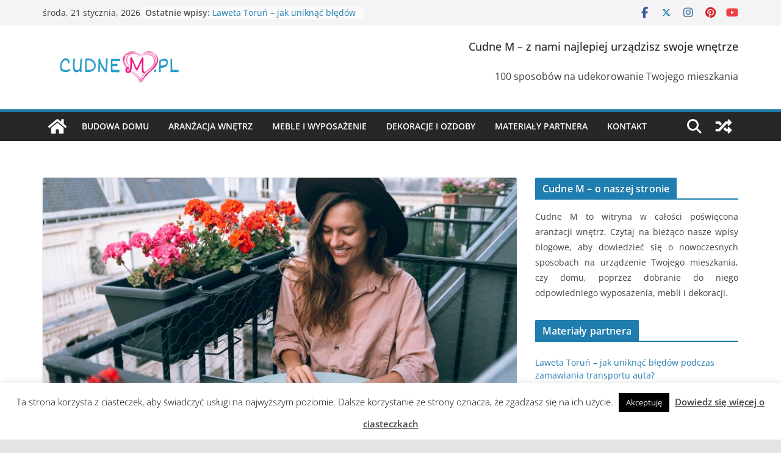

--- FILE ---
content_type: text/html; charset=UTF-8
request_url: https://cudne-m.pl/jakie-kwiaty-na-balkon-wybrac-podpowiadamy/
body_size: 20730
content:
		<!doctype html>
		<html lang="pl-PL">
		
<head>

			<meta charset="UTF-8"/>
		<meta name="viewport" content="width=device-width, initial-scale=1">
		<link rel="profile" href="https://gmpg.org/xfn/11"/>
		
	<meta name='robots' content='index, follow, max-image-preview:large, max-snippet:-1, max-video-preview:-1' />
	<style>img:is([sizes="auto" i], [sizes^="auto," i]) { contain-intrinsic-size: 3000px 1500px }</style>
	
	<!-- This site is optimized with the Yoast SEO plugin v24.0 - https://yoast.com/wordpress/plugins/seo/ -->
	<title>Jakie kwiaty na balkon wybrać? Podpowiadamy! - Cudne M - blog o urządzaniu wnętrz</title>
	<link rel="canonical" href="https://cudne-m.pl/jakie-kwiaty-na-balkon-wybrac-podpowiadamy/" />
	<meta property="og:locale" content="pl_PL" />
	<meta property="og:type" content="article" />
	<meta property="og:title" content="Jakie kwiaty na balkon wybrać? Podpowiadamy! - Cudne M - blog o urządzaniu wnętrz" />
	<meta property="og:description" content="Zbliża się lato, więc coraz więcej czasu będziemy spędzać na balkonie. Wieczorna obserwacja krajobrazu jest jeszcze przyjemniejsza, gdy odbywa się" />
	<meta property="og:url" content="https://cudne-m.pl/jakie-kwiaty-na-balkon-wybrac-podpowiadamy/" />
	<meta property="og:site_name" content="Cudne M - blog o urządzaniu wnętrz" />
	<meta property="article:published_time" content="2020-06-03T08:31:25+00:00" />
	<meta property="article:modified_time" content="2020-06-03T08:32:42+00:00" />
	<meta property="og:image" content="https://cudne-m.pl/wp-content/uploads/2020/06/woman-wearing-beige-dress-shirt-using-laptop-computer-3277932-scaled.jpg" />
	<meta property="og:image:width" content="2560" />
	<meta property="og:image:height" content="1707" />
	<meta property="og:image:type" content="image/jpeg" />
	<meta name="author" content="admin" />
	<meta name="twitter:card" content="summary_large_image" />
	<meta name="twitter:label1" content="Napisane przez" />
	<meta name="twitter:data1" content="admin" />
	<meta name="twitter:label2" content="Szacowany czas czytania" />
	<meta name="twitter:data2" content="2 minuty" />
	<script type="application/ld+json" class="yoast-schema-graph">{"@context":"https://schema.org","@graph":[{"@type":"Article","@id":"https://cudne-m.pl/jakie-kwiaty-na-balkon-wybrac-podpowiadamy/#article","isPartOf":{"@id":"https://cudne-m.pl/jakie-kwiaty-na-balkon-wybrac-podpowiadamy/"},"author":{"name":"admin","@id":"https://cudne-m.pl/#/schema/person/c7f91f8f47c95a9a936e8787f139f263"},"headline":"Jakie kwiaty na balkon wybrać? Podpowiadamy!","datePublished":"2020-06-03T08:31:25+00:00","dateModified":"2020-06-03T08:32:42+00:00","mainEntityOfPage":{"@id":"https://cudne-m.pl/jakie-kwiaty-na-balkon-wybrac-podpowiadamy/"},"wordCount":462,"commentCount":0,"publisher":{"@id":"https://cudne-m.pl/#organization"},"image":{"@id":"https://cudne-m.pl/jakie-kwiaty-na-balkon-wybrac-podpowiadamy/#primaryimage"},"thumbnailUrl":"https://cudne-m.pl/wp-content/uploads/2020/06/woman-wearing-beige-dress-shirt-using-laptop-computer-3277932-scaled.jpg","articleSection":["Dekoracje i ozdoby"],"inLanguage":"pl-PL","potentialAction":[{"@type":"CommentAction","name":"Comment","target":["https://cudne-m.pl/jakie-kwiaty-na-balkon-wybrac-podpowiadamy/#respond"]}]},{"@type":"WebPage","@id":"https://cudne-m.pl/jakie-kwiaty-na-balkon-wybrac-podpowiadamy/","url":"https://cudne-m.pl/jakie-kwiaty-na-balkon-wybrac-podpowiadamy/","name":"Jakie kwiaty na balkon wybrać? Podpowiadamy! - Cudne M - blog o urządzaniu wnętrz","isPartOf":{"@id":"https://cudne-m.pl/#website"},"primaryImageOfPage":{"@id":"https://cudne-m.pl/jakie-kwiaty-na-balkon-wybrac-podpowiadamy/#primaryimage"},"image":{"@id":"https://cudne-m.pl/jakie-kwiaty-na-balkon-wybrac-podpowiadamy/#primaryimage"},"thumbnailUrl":"https://cudne-m.pl/wp-content/uploads/2020/06/woman-wearing-beige-dress-shirt-using-laptop-computer-3277932-scaled.jpg","datePublished":"2020-06-03T08:31:25+00:00","dateModified":"2020-06-03T08:32:42+00:00","breadcrumb":{"@id":"https://cudne-m.pl/jakie-kwiaty-na-balkon-wybrac-podpowiadamy/#breadcrumb"},"inLanguage":"pl-PL","potentialAction":[{"@type":"ReadAction","target":["https://cudne-m.pl/jakie-kwiaty-na-balkon-wybrac-podpowiadamy/"]}]},{"@type":"ImageObject","inLanguage":"pl-PL","@id":"https://cudne-m.pl/jakie-kwiaty-na-balkon-wybrac-podpowiadamy/#primaryimage","url":"https://cudne-m.pl/wp-content/uploads/2020/06/woman-wearing-beige-dress-shirt-using-laptop-computer-3277932-scaled.jpg","contentUrl":"https://cudne-m.pl/wp-content/uploads/2020/06/woman-wearing-beige-dress-shirt-using-laptop-computer-3277932-scaled.jpg","width":2560,"height":1707},{"@type":"BreadcrumbList","@id":"https://cudne-m.pl/jakie-kwiaty-na-balkon-wybrac-podpowiadamy/#breadcrumb","itemListElement":[{"@type":"ListItem","position":1,"name":"Strona główna","item":"https://cudne-m.pl/"},{"@type":"ListItem","position":2,"name":"Jakie kwiaty na balkon wybrać? Podpowiadamy!"}]},{"@type":"WebSite","@id":"https://cudne-m.pl/#website","url":"https://cudne-m.pl/","name":"Cudne M - blog o urządzaniu wnętrz","description":"aranżacja wnętrz, style wnętrzarskie, dekoracje","publisher":{"@id":"https://cudne-m.pl/#organization"},"potentialAction":[{"@type":"SearchAction","target":{"@type":"EntryPoint","urlTemplate":"https://cudne-m.pl/?s={search_term_string}"},"query-input":{"@type":"PropertyValueSpecification","valueRequired":true,"valueName":"search_term_string"}}],"inLanguage":"pl-PL"},{"@type":"Organization","@id":"https://cudne-m.pl/#organization","name":"Cudne M - blog o urządzaniu wnętrz","url":"https://cudne-m.pl/","logo":{"@type":"ImageObject","inLanguage":"pl-PL","@id":"https://cudne-m.pl/#/schema/logo/image/","url":"https://cudne-m.pl/wp-content/uploads/2020/04/cudne-m3.png","contentUrl":"https://cudne-m.pl/wp-content/uploads/2020/04/cudne-m3.png","width":250,"height":90,"caption":"Cudne M - blog o urządzaniu wnętrz"},"image":{"@id":"https://cudne-m.pl/#/schema/logo/image/"}},{"@type":"Person","@id":"https://cudne-m.pl/#/schema/person/c7f91f8f47c95a9a936e8787f139f263","name":"admin","image":{"@type":"ImageObject","inLanguage":"pl-PL","@id":"https://cudne-m.pl/#/schema/person/image/","url":"https://secure.gravatar.com/avatar/0cd175aa374775ef98d4e4b77b6f1eb1?s=96&d=mm&r=g","contentUrl":"https://secure.gravatar.com/avatar/0cd175aa374775ef98d4e4b77b6f1eb1?s=96&d=mm&r=g","caption":"admin"},"url":"https://cudne-m.pl/author/admin/"}]}</script>
	<!-- / Yoast SEO plugin. -->


<link rel="alternate" type="application/rss+xml" title="Cudne M - blog o urządzaniu wnętrz &raquo; Kanał z wpisami" href="https://cudne-m.pl/feed/" />
<link rel="alternate" type="application/rss+xml" title="Cudne M - blog o urządzaniu wnętrz &raquo; Kanał z komentarzami" href="https://cudne-m.pl/comments/feed/" />
<link rel="alternate" type="application/rss+xml" title="Cudne M - blog o urządzaniu wnętrz &raquo; Jakie kwiaty na balkon wybrać? Podpowiadamy! Kanał z komentarzami" href="https://cudne-m.pl/jakie-kwiaty-na-balkon-wybrac-podpowiadamy/feed/" />
<script type="text/javascript">
/* <![CDATA[ */
window._wpemojiSettings = {"baseUrl":"https:\/\/s.w.org\/images\/core\/emoji\/15.0.3\/72x72\/","ext":".png","svgUrl":"https:\/\/s.w.org\/images\/core\/emoji\/15.0.3\/svg\/","svgExt":".svg","source":{"concatemoji":"https:\/\/cudne-m.pl\/wp-includes\/js\/wp-emoji-release.min.js?ver=6.7.1"}};
/*! This file is auto-generated */
!function(i,n){var o,s,e;function c(e){try{var t={supportTests:e,timestamp:(new Date).valueOf()};sessionStorage.setItem(o,JSON.stringify(t))}catch(e){}}function p(e,t,n){e.clearRect(0,0,e.canvas.width,e.canvas.height),e.fillText(t,0,0);var t=new Uint32Array(e.getImageData(0,0,e.canvas.width,e.canvas.height).data),r=(e.clearRect(0,0,e.canvas.width,e.canvas.height),e.fillText(n,0,0),new Uint32Array(e.getImageData(0,0,e.canvas.width,e.canvas.height).data));return t.every(function(e,t){return e===r[t]})}function u(e,t,n){switch(t){case"flag":return n(e,"\ud83c\udff3\ufe0f\u200d\u26a7\ufe0f","\ud83c\udff3\ufe0f\u200b\u26a7\ufe0f")?!1:!n(e,"\ud83c\uddfa\ud83c\uddf3","\ud83c\uddfa\u200b\ud83c\uddf3")&&!n(e,"\ud83c\udff4\udb40\udc67\udb40\udc62\udb40\udc65\udb40\udc6e\udb40\udc67\udb40\udc7f","\ud83c\udff4\u200b\udb40\udc67\u200b\udb40\udc62\u200b\udb40\udc65\u200b\udb40\udc6e\u200b\udb40\udc67\u200b\udb40\udc7f");case"emoji":return!n(e,"\ud83d\udc26\u200d\u2b1b","\ud83d\udc26\u200b\u2b1b")}return!1}function f(e,t,n){var r="undefined"!=typeof WorkerGlobalScope&&self instanceof WorkerGlobalScope?new OffscreenCanvas(300,150):i.createElement("canvas"),a=r.getContext("2d",{willReadFrequently:!0}),o=(a.textBaseline="top",a.font="600 32px Arial",{});return e.forEach(function(e){o[e]=t(a,e,n)}),o}function t(e){var t=i.createElement("script");t.src=e,t.defer=!0,i.head.appendChild(t)}"undefined"!=typeof Promise&&(o="wpEmojiSettingsSupports",s=["flag","emoji"],n.supports={everything:!0,everythingExceptFlag:!0},e=new Promise(function(e){i.addEventListener("DOMContentLoaded",e,{once:!0})}),new Promise(function(t){var n=function(){try{var e=JSON.parse(sessionStorage.getItem(o));if("object"==typeof e&&"number"==typeof e.timestamp&&(new Date).valueOf()<e.timestamp+604800&&"object"==typeof e.supportTests)return e.supportTests}catch(e){}return null}();if(!n){if("undefined"!=typeof Worker&&"undefined"!=typeof OffscreenCanvas&&"undefined"!=typeof URL&&URL.createObjectURL&&"undefined"!=typeof Blob)try{var e="postMessage("+f.toString()+"("+[JSON.stringify(s),u.toString(),p.toString()].join(",")+"));",r=new Blob([e],{type:"text/javascript"}),a=new Worker(URL.createObjectURL(r),{name:"wpTestEmojiSupports"});return void(a.onmessage=function(e){c(n=e.data),a.terminate(),t(n)})}catch(e){}c(n=f(s,u,p))}t(n)}).then(function(e){for(var t in e)n.supports[t]=e[t],n.supports.everything=n.supports.everything&&n.supports[t],"flag"!==t&&(n.supports.everythingExceptFlag=n.supports.everythingExceptFlag&&n.supports[t]);n.supports.everythingExceptFlag=n.supports.everythingExceptFlag&&!n.supports.flag,n.DOMReady=!1,n.readyCallback=function(){n.DOMReady=!0}}).then(function(){return e}).then(function(){var e;n.supports.everything||(n.readyCallback(),(e=n.source||{}).concatemoji?t(e.concatemoji):e.wpemoji&&e.twemoji&&(t(e.twemoji),t(e.wpemoji)))}))}((window,document),window._wpemojiSettings);
/* ]]> */
</script>
<style id='wp-emoji-styles-inline-css' type='text/css'>

	img.wp-smiley, img.emoji {
		display: inline !important;
		border: none !important;
		box-shadow: none !important;
		height: 1em !important;
		width: 1em !important;
		margin: 0 0.07em !important;
		vertical-align: -0.1em !important;
		background: none !important;
		padding: 0 !important;
	}
</style>
<link rel='stylesheet' id='wp-block-library-css' href='https://cudne-m.pl/wp-includes/css/dist/block-library/style.min.css?ver=6.7.1' type='text/css' media='all' />
<style id='wp-block-library-theme-inline-css' type='text/css'>
.wp-block-audio :where(figcaption){color:#555;font-size:13px;text-align:center}.is-dark-theme .wp-block-audio :where(figcaption){color:#ffffffa6}.wp-block-audio{margin:0 0 1em}.wp-block-code{border:1px solid #ccc;border-radius:4px;font-family:Menlo,Consolas,monaco,monospace;padding:.8em 1em}.wp-block-embed :where(figcaption){color:#555;font-size:13px;text-align:center}.is-dark-theme .wp-block-embed :where(figcaption){color:#ffffffa6}.wp-block-embed{margin:0 0 1em}.blocks-gallery-caption{color:#555;font-size:13px;text-align:center}.is-dark-theme .blocks-gallery-caption{color:#ffffffa6}:root :where(.wp-block-image figcaption){color:#555;font-size:13px;text-align:center}.is-dark-theme :root :where(.wp-block-image figcaption){color:#ffffffa6}.wp-block-image{margin:0 0 1em}.wp-block-pullquote{border-bottom:4px solid;border-top:4px solid;color:currentColor;margin-bottom:1.75em}.wp-block-pullquote cite,.wp-block-pullquote footer,.wp-block-pullquote__citation{color:currentColor;font-size:.8125em;font-style:normal;text-transform:uppercase}.wp-block-quote{border-left:.25em solid;margin:0 0 1.75em;padding-left:1em}.wp-block-quote cite,.wp-block-quote footer{color:currentColor;font-size:.8125em;font-style:normal;position:relative}.wp-block-quote:where(.has-text-align-right){border-left:none;border-right:.25em solid;padding-left:0;padding-right:1em}.wp-block-quote:where(.has-text-align-center){border:none;padding-left:0}.wp-block-quote.is-large,.wp-block-quote.is-style-large,.wp-block-quote:where(.is-style-plain){border:none}.wp-block-search .wp-block-search__label{font-weight:700}.wp-block-search__button{border:1px solid #ccc;padding:.375em .625em}:where(.wp-block-group.has-background){padding:1.25em 2.375em}.wp-block-separator.has-css-opacity{opacity:.4}.wp-block-separator{border:none;border-bottom:2px solid;margin-left:auto;margin-right:auto}.wp-block-separator.has-alpha-channel-opacity{opacity:1}.wp-block-separator:not(.is-style-wide):not(.is-style-dots){width:100px}.wp-block-separator.has-background:not(.is-style-dots){border-bottom:none;height:1px}.wp-block-separator.has-background:not(.is-style-wide):not(.is-style-dots){height:2px}.wp-block-table{margin:0 0 1em}.wp-block-table td,.wp-block-table th{word-break:normal}.wp-block-table :where(figcaption){color:#555;font-size:13px;text-align:center}.is-dark-theme .wp-block-table :where(figcaption){color:#ffffffa6}.wp-block-video :where(figcaption){color:#555;font-size:13px;text-align:center}.is-dark-theme .wp-block-video :where(figcaption){color:#ffffffa6}.wp-block-video{margin:0 0 1em}:root :where(.wp-block-template-part.has-background){margin-bottom:0;margin-top:0;padding:1.25em 2.375em}
</style>
<style id='global-styles-inline-css' type='text/css'>
:root{--wp--preset--aspect-ratio--square: 1;--wp--preset--aspect-ratio--4-3: 4/3;--wp--preset--aspect-ratio--3-4: 3/4;--wp--preset--aspect-ratio--3-2: 3/2;--wp--preset--aspect-ratio--2-3: 2/3;--wp--preset--aspect-ratio--16-9: 16/9;--wp--preset--aspect-ratio--9-16: 9/16;--wp--preset--color--black: #000000;--wp--preset--color--cyan-bluish-gray: #abb8c3;--wp--preset--color--white: #ffffff;--wp--preset--color--pale-pink: #f78da7;--wp--preset--color--vivid-red: #cf2e2e;--wp--preset--color--luminous-vivid-orange: #ff6900;--wp--preset--color--luminous-vivid-amber: #fcb900;--wp--preset--color--light-green-cyan: #7bdcb5;--wp--preset--color--vivid-green-cyan: #00d084;--wp--preset--color--pale-cyan-blue: #8ed1fc;--wp--preset--color--vivid-cyan-blue: #0693e3;--wp--preset--color--vivid-purple: #9b51e0;--wp--preset--gradient--vivid-cyan-blue-to-vivid-purple: linear-gradient(135deg,rgba(6,147,227,1) 0%,rgb(155,81,224) 100%);--wp--preset--gradient--light-green-cyan-to-vivid-green-cyan: linear-gradient(135deg,rgb(122,220,180) 0%,rgb(0,208,130) 100%);--wp--preset--gradient--luminous-vivid-amber-to-luminous-vivid-orange: linear-gradient(135deg,rgba(252,185,0,1) 0%,rgba(255,105,0,1) 100%);--wp--preset--gradient--luminous-vivid-orange-to-vivid-red: linear-gradient(135deg,rgba(255,105,0,1) 0%,rgb(207,46,46) 100%);--wp--preset--gradient--very-light-gray-to-cyan-bluish-gray: linear-gradient(135deg,rgb(238,238,238) 0%,rgb(169,184,195) 100%);--wp--preset--gradient--cool-to-warm-spectrum: linear-gradient(135deg,rgb(74,234,220) 0%,rgb(151,120,209) 20%,rgb(207,42,186) 40%,rgb(238,44,130) 60%,rgb(251,105,98) 80%,rgb(254,248,76) 100%);--wp--preset--gradient--blush-light-purple: linear-gradient(135deg,rgb(255,206,236) 0%,rgb(152,150,240) 100%);--wp--preset--gradient--blush-bordeaux: linear-gradient(135deg,rgb(254,205,165) 0%,rgb(254,45,45) 50%,rgb(107,0,62) 100%);--wp--preset--gradient--luminous-dusk: linear-gradient(135deg,rgb(255,203,112) 0%,rgb(199,81,192) 50%,rgb(65,88,208) 100%);--wp--preset--gradient--pale-ocean: linear-gradient(135deg,rgb(255,245,203) 0%,rgb(182,227,212) 50%,rgb(51,167,181) 100%);--wp--preset--gradient--electric-grass: linear-gradient(135deg,rgb(202,248,128) 0%,rgb(113,206,126) 100%);--wp--preset--gradient--midnight: linear-gradient(135deg,rgb(2,3,129) 0%,rgb(40,116,252) 100%);--wp--preset--font-size--small: 13px;--wp--preset--font-size--medium: 20px;--wp--preset--font-size--large: 36px;--wp--preset--font-size--x-large: 42px;--wp--preset--spacing--20: 0.44rem;--wp--preset--spacing--30: 0.67rem;--wp--preset--spacing--40: 1rem;--wp--preset--spacing--50: 1.5rem;--wp--preset--spacing--60: 2.25rem;--wp--preset--spacing--70: 3.38rem;--wp--preset--spacing--80: 5.06rem;--wp--preset--shadow--natural: 6px 6px 9px rgba(0, 0, 0, 0.2);--wp--preset--shadow--deep: 12px 12px 50px rgba(0, 0, 0, 0.4);--wp--preset--shadow--sharp: 6px 6px 0px rgba(0, 0, 0, 0.2);--wp--preset--shadow--outlined: 6px 6px 0px -3px rgba(255, 255, 255, 1), 6px 6px rgba(0, 0, 0, 1);--wp--preset--shadow--crisp: 6px 6px 0px rgba(0, 0, 0, 1);}:where(body) { margin: 0; }.wp-site-blocks > .alignleft { float: left; margin-right: 2em; }.wp-site-blocks > .alignright { float: right; margin-left: 2em; }.wp-site-blocks > .aligncenter { justify-content: center; margin-left: auto; margin-right: auto; }:where(.wp-site-blocks) > * { margin-block-start: 24px; margin-block-end: 0; }:where(.wp-site-blocks) > :first-child { margin-block-start: 0; }:where(.wp-site-blocks) > :last-child { margin-block-end: 0; }:root { --wp--style--block-gap: 24px; }:root :where(.is-layout-flow) > :first-child{margin-block-start: 0;}:root :where(.is-layout-flow) > :last-child{margin-block-end: 0;}:root :where(.is-layout-flow) > *{margin-block-start: 24px;margin-block-end: 0;}:root :where(.is-layout-constrained) > :first-child{margin-block-start: 0;}:root :where(.is-layout-constrained) > :last-child{margin-block-end: 0;}:root :where(.is-layout-constrained) > *{margin-block-start: 24px;margin-block-end: 0;}:root :where(.is-layout-flex){gap: 24px;}:root :where(.is-layout-grid){gap: 24px;}.is-layout-flow > .alignleft{float: left;margin-inline-start: 0;margin-inline-end: 2em;}.is-layout-flow > .alignright{float: right;margin-inline-start: 2em;margin-inline-end: 0;}.is-layout-flow > .aligncenter{margin-left: auto !important;margin-right: auto !important;}.is-layout-constrained > .alignleft{float: left;margin-inline-start: 0;margin-inline-end: 2em;}.is-layout-constrained > .alignright{float: right;margin-inline-start: 2em;margin-inline-end: 0;}.is-layout-constrained > .aligncenter{margin-left: auto !important;margin-right: auto !important;}.is-layout-constrained > :where(:not(.alignleft):not(.alignright):not(.alignfull)){margin-left: auto !important;margin-right: auto !important;}body .is-layout-flex{display: flex;}.is-layout-flex{flex-wrap: wrap;align-items: center;}.is-layout-flex > :is(*, div){margin: 0;}body .is-layout-grid{display: grid;}.is-layout-grid > :is(*, div){margin: 0;}body{padding-top: 0px;padding-right: 0px;padding-bottom: 0px;padding-left: 0px;}a:where(:not(.wp-element-button)){text-decoration: underline;}:root :where(.wp-element-button, .wp-block-button__link){background-color: #32373c;border-width: 0;color: #fff;font-family: inherit;font-size: inherit;line-height: inherit;padding: calc(0.667em + 2px) calc(1.333em + 2px);text-decoration: none;}.has-black-color{color: var(--wp--preset--color--black) !important;}.has-cyan-bluish-gray-color{color: var(--wp--preset--color--cyan-bluish-gray) !important;}.has-white-color{color: var(--wp--preset--color--white) !important;}.has-pale-pink-color{color: var(--wp--preset--color--pale-pink) !important;}.has-vivid-red-color{color: var(--wp--preset--color--vivid-red) !important;}.has-luminous-vivid-orange-color{color: var(--wp--preset--color--luminous-vivid-orange) !important;}.has-luminous-vivid-amber-color{color: var(--wp--preset--color--luminous-vivid-amber) !important;}.has-light-green-cyan-color{color: var(--wp--preset--color--light-green-cyan) !important;}.has-vivid-green-cyan-color{color: var(--wp--preset--color--vivid-green-cyan) !important;}.has-pale-cyan-blue-color{color: var(--wp--preset--color--pale-cyan-blue) !important;}.has-vivid-cyan-blue-color{color: var(--wp--preset--color--vivid-cyan-blue) !important;}.has-vivid-purple-color{color: var(--wp--preset--color--vivid-purple) !important;}.has-black-background-color{background-color: var(--wp--preset--color--black) !important;}.has-cyan-bluish-gray-background-color{background-color: var(--wp--preset--color--cyan-bluish-gray) !important;}.has-white-background-color{background-color: var(--wp--preset--color--white) !important;}.has-pale-pink-background-color{background-color: var(--wp--preset--color--pale-pink) !important;}.has-vivid-red-background-color{background-color: var(--wp--preset--color--vivid-red) !important;}.has-luminous-vivid-orange-background-color{background-color: var(--wp--preset--color--luminous-vivid-orange) !important;}.has-luminous-vivid-amber-background-color{background-color: var(--wp--preset--color--luminous-vivid-amber) !important;}.has-light-green-cyan-background-color{background-color: var(--wp--preset--color--light-green-cyan) !important;}.has-vivid-green-cyan-background-color{background-color: var(--wp--preset--color--vivid-green-cyan) !important;}.has-pale-cyan-blue-background-color{background-color: var(--wp--preset--color--pale-cyan-blue) !important;}.has-vivid-cyan-blue-background-color{background-color: var(--wp--preset--color--vivid-cyan-blue) !important;}.has-vivid-purple-background-color{background-color: var(--wp--preset--color--vivid-purple) !important;}.has-black-border-color{border-color: var(--wp--preset--color--black) !important;}.has-cyan-bluish-gray-border-color{border-color: var(--wp--preset--color--cyan-bluish-gray) !important;}.has-white-border-color{border-color: var(--wp--preset--color--white) !important;}.has-pale-pink-border-color{border-color: var(--wp--preset--color--pale-pink) !important;}.has-vivid-red-border-color{border-color: var(--wp--preset--color--vivid-red) !important;}.has-luminous-vivid-orange-border-color{border-color: var(--wp--preset--color--luminous-vivid-orange) !important;}.has-luminous-vivid-amber-border-color{border-color: var(--wp--preset--color--luminous-vivid-amber) !important;}.has-light-green-cyan-border-color{border-color: var(--wp--preset--color--light-green-cyan) !important;}.has-vivid-green-cyan-border-color{border-color: var(--wp--preset--color--vivid-green-cyan) !important;}.has-pale-cyan-blue-border-color{border-color: var(--wp--preset--color--pale-cyan-blue) !important;}.has-vivid-cyan-blue-border-color{border-color: var(--wp--preset--color--vivid-cyan-blue) !important;}.has-vivid-purple-border-color{border-color: var(--wp--preset--color--vivid-purple) !important;}.has-vivid-cyan-blue-to-vivid-purple-gradient-background{background: var(--wp--preset--gradient--vivid-cyan-blue-to-vivid-purple) !important;}.has-light-green-cyan-to-vivid-green-cyan-gradient-background{background: var(--wp--preset--gradient--light-green-cyan-to-vivid-green-cyan) !important;}.has-luminous-vivid-amber-to-luminous-vivid-orange-gradient-background{background: var(--wp--preset--gradient--luminous-vivid-amber-to-luminous-vivid-orange) !important;}.has-luminous-vivid-orange-to-vivid-red-gradient-background{background: var(--wp--preset--gradient--luminous-vivid-orange-to-vivid-red) !important;}.has-very-light-gray-to-cyan-bluish-gray-gradient-background{background: var(--wp--preset--gradient--very-light-gray-to-cyan-bluish-gray) !important;}.has-cool-to-warm-spectrum-gradient-background{background: var(--wp--preset--gradient--cool-to-warm-spectrum) !important;}.has-blush-light-purple-gradient-background{background: var(--wp--preset--gradient--blush-light-purple) !important;}.has-blush-bordeaux-gradient-background{background: var(--wp--preset--gradient--blush-bordeaux) !important;}.has-luminous-dusk-gradient-background{background: var(--wp--preset--gradient--luminous-dusk) !important;}.has-pale-ocean-gradient-background{background: var(--wp--preset--gradient--pale-ocean) !important;}.has-electric-grass-gradient-background{background: var(--wp--preset--gradient--electric-grass) !important;}.has-midnight-gradient-background{background: var(--wp--preset--gradient--midnight) !important;}.has-small-font-size{font-size: var(--wp--preset--font-size--small) !important;}.has-medium-font-size{font-size: var(--wp--preset--font-size--medium) !important;}.has-large-font-size{font-size: var(--wp--preset--font-size--large) !important;}.has-x-large-font-size{font-size: var(--wp--preset--font-size--x-large) !important;}
:root :where(.wp-block-pullquote){font-size: 1.5em;line-height: 1.6;}
</style>
<link rel='stylesheet' id='cookie-law-info-css' href='https://cudne-m.pl/wp-content/plugins/cookie-law-info/legacy/public/css/cookie-law-info-public.css?ver=3.2.8' type='text/css' media='all' />
<link rel='stylesheet' id='cookie-law-info-gdpr-css' href='https://cudne-m.pl/wp-content/plugins/cookie-law-info/legacy/public/css/cookie-law-info-gdpr.css?ver=3.2.8' type='text/css' media='all' />
<link rel='stylesheet' id='colormag_style-css' href='https://cudne-m.pl/wp-content/themes/colormag/style.css?ver=4.0.7' type='text/css' media='all' />
<style id='colormag_style-inline-css' type='text/css'>
@media screen and (min-width: 992px) {.cm-primary{width:70%;}}.cm-header .cm-menu-toggle svg,
			.cm-header .cm-menu-toggle svg{fill:#fff;}.cm-footer-bar-area .cm-footer-bar__2 a{color:#207daf;}@media screen and (min-width: 992px) {.cm-primary{width:70%;}}.cm-header .cm-menu-toggle svg,
			.cm-header .cm-menu-toggle svg{fill:#fff;}.cm-footer-bar-area .cm-footer-bar__2 a{color:#207daf;}:root{--top-grid-columns: 4;
			--main-grid-columns: 4;
			--bottom-grid-columns: 2;
			} :root{--colormag-color-1: #eaf3fb;--colormag-color-2: #bfdcf3;--colormag-color-3: #94c4eb;--colormag-color-4: #6aace2;--colormag-color-5: #257bc1;--colormag-color-6: #1d6096;--colormag-color-7: #15446b;--colormag-color-8: #0c2941;--colormag-color-9: #040e16;}
</style>
<link rel='stylesheet' id='font-awesome-all-css' href='https://cudne-m.pl/wp-content/themes/colormag/inc/customizer/customind/assets/fontawesome/v6/css/all.min.css?ver=6.2.4' type='text/css' media='all' />
<link rel='stylesheet' id='font-awesome-4-css' href='https://cudne-m.pl/wp-content/themes/colormag/assets/library/font-awesome/css/v4-shims.min.css?ver=4.7.0' type='text/css' media='all' />
<link rel='stylesheet' id='font-awesome-solid-css' href='https://cudne-m.pl/wp-content/themes/colormag/assets/library/font-awesome/css/solid.min.css?ver=6.2.4' type='text/css' media='all' />
<script type="text/javascript" src="https://cudne-m.pl/wp-includes/js/jquery/jquery.min.js?ver=3.7.1" id="jquery-core-js"></script>
<script type="text/javascript" src="https://cudne-m.pl/wp-includes/js/jquery/jquery-migrate.min.js?ver=3.4.1" id="jquery-migrate-js"></script>
<script type="text/javascript" id="cookie-law-info-js-extra">
/* <![CDATA[ */
var Cli_Data = {"nn_cookie_ids":[],"cookielist":[],"non_necessary_cookies":[],"ccpaEnabled":"","ccpaRegionBased":"","ccpaBarEnabled":"","strictlyEnabled":["necessary","obligatoire"],"ccpaType":"gdpr","js_blocking":"","custom_integration":"","triggerDomRefresh":"","secure_cookies":""};
var cli_cookiebar_settings = {"animate_speed_hide":"500","animate_speed_show":"500","background":"#FFF","border":"#b1a6a6c2","border_on":"","button_1_button_colour":"#000","button_1_button_hover":"#000000","button_1_link_colour":"#fff","button_1_as_button":"1","button_1_new_win":"","button_2_button_colour":"#333","button_2_button_hover":"#292929","button_2_link_colour":"#444","button_2_as_button":"","button_2_hidebar":"","button_3_button_colour":"#000","button_3_button_hover":"#000000","button_3_link_colour":"#fff","button_3_as_button":"1","button_3_new_win":"","button_4_button_colour":"#000","button_4_button_hover":"#000000","button_4_link_colour":"#62a329","button_4_as_button":"","button_7_button_colour":"#61a229","button_7_button_hover":"#4e8221","button_7_link_colour":"#fff","button_7_as_button":"1","button_7_new_win":"","font_family":"inherit","header_fix":"","notify_animate_hide":"1","notify_animate_show":"","notify_div_id":"#cookie-law-info-bar","notify_position_horizontal":"right","notify_position_vertical":"bottom","scroll_close":"","scroll_close_reload":"","accept_close_reload":"","reject_close_reload":"","showagain_tab":"1","showagain_background":"#fff","showagain_border":"#000","showagain_div_id":"#cookie-law-info-again","showagain_x_position":"100px","text":"#000","show_once_yn":"","show_once":"10000","logging_on":"","as_popup":"","popup_overlay":"1","bar_heading_text":"","cookie_bar_as":"banner","popup_showagain_position":"bottom-right","widget_position":"left"};
var log_object = {"ajax_url":"https:\/\/cudne-m.pl\/wp-admin\/admin-ajax.php"};
/* ]]> */
</script>
<script type="text/javascript" src="https://cudne-m.pl/wp-content/plugins/cookie-law-info/legacy/public/js/cookie-law-info-public.js?ver=3.2.8" id="cookie-law-info-js"></script>
<!--[if lte IE 8]>
<script type="text/javascript" src="https://cudne-m.pl/wp-content/themes/colormag/assets/js/html5shiv.min.js?ver=4.0.7" id="html5-js"></script>
<![endif]-->
<link rel="https://api.w.org/" href="https://cudne-m.pl/wp-json/" /><link rel="alternate" title="JSON" type="application/json" href="https://cudne-m.pl/wp-json/wp/v2/posts/215" /><link rel="EditURI" type="application/rsd+xml" title="RSD" href="https://cudne-m.pl/xmlrpc.php?rsd" />
<meta name="generator" content="WordPress 6.7.1" />
<link rel='shortlink' href='https://cudne-m.pl/?p=215' />
<link rel="alternate" title="oEmbed (JSON)" type="application/json+oembed" href="https://cudne-m.pl/wp-json/oembed/1.0/embed?url=https%3A%2F%2Fcudne-m.pl%2Fjakie-kwiaty-na-balkon-wybrac-podpowiadamy%2F" />
<link rel="alternate" title="oEmbed (XML)" type="text/xml+oembed" href="https://cudne-m.pl/wp-json/oembed/1.0/embed?url=https%3A%2F%2Fcudne-m.pl%2Fjakie-kwiaty-na-balkon-wybrac-podpowiadamy%2F&#038;format=xml" />
<style>
		#category-posts-4-internal ul {padding: 0;}
#category-posts-4-internal .cat-post-item img {max-width: initial; max-height: initial; margin: initial;}
#category-posts-4-internal .cat-post-author {margin-bottom: 0;}
#category-posts-4-internal .cat-post-thumbnail {margin: 5px 10px 5px 0;}
#category-posts-4-internal .cat-post-item:before {content: ""; clear: both;}
#category-posts-4-internal .cat-post-excerpt-more {display: inline-block;}
#category-posts-4-internal .cat-post-item {list-style: none; margin: 3px 0 10px; padding: 3px 0;}
#category-posts-4-internal .cat-post-current .cat-post-title {font-weight: bold; text-transform: uppercase;}
#category-posts-4-internal [class*=cat-post-tax] {font-size: 0.85em;}
#category-posts-4-internal [class*=cat-post-tax] * {display:inline-block;}
#category-posts-4-internal .cat-post-item:after {content: ""; display: table;	clear: both;}
#category-posts-4-internal .cat-post-item .cat-post-title {overflow: hidden;text-overflow: ellipsis;white-space: initial;display: -webkit-box;-webkit-line-clamp: 2;-webkit-box-orient: vertical;padding-bottom: 0 !important;}
#category-posts-4-internal .cat-post-item:after {content: ""; display: table;	clear: both;}
#category-posts-4-internal .cat-post-thumbnail {display:block; float:left; margin:5px 10px 5px 0;}
#category-posts-4-internal .cat-post-crop {overflow:hidden;display:block;}
#category-posts-4-internal p {margin:5px 0 0 0}
#category-posts-4-internal li > div {margin:5px 0 0 0; clear:both;}
#category-posts-4-internal .dashicons {vertical-align:middle;}
#category-posts-4-internal .cat-post-thumbnail .cat-post-crop img {height: 150px;}
#category-posts-4-internal .cat-post-thumbnail .cat-post-crop img {width: 150px;}
#category-posts-4-internal .cat-post-thumbnail .cat-post-crop img {object-fit: cover; max-width: 100%; display: block;}
#category-posts-4-internal .cat-post-thumbnail .cat-post-crop-not-supported img {width: 100%;}
#category-posts-4-internal .cat-post-thumbnail {max-width:100%;}
#category-posts-4-internal .cat-post-item img {margin: initial;}
</style>
		<meta name="google-site-verification" content="IOK28-0dK0jOElzSfe6-eTVbrOxiy_DzET1kLhhbWF8" /><link rel="pingback" href="https://cudne-m.pl/xmlrpc.php"><link rel="icon" href="https://cudne-m.pl/wp-content/uploads/2020/06/cropped-rsz_cudne-m1-32x32.png" sizes="32x32" />
<link rel="icon" href="https://cudne-m.pl/wp-content/uploads/2020/06/cropped-rsz_cudne-m1-192x192.png" sizes="192x192" />
<link rel="apple-touch-icon" href="https://cudne-m.pl/wp-content/uploads/2020/06/cropped-rsz_cudne-m1-180x180.png" />
<meta name="msapplication-TileImage" content="https://cudne-m.pl/wp-content/uploads/2020/06/cropped-rsz_cudne-m1-270x270.png" />
		<style type="text/css" id="wp-custom-css">
			.entry-content p {
	text-align: justify;
}		</style>
		
</head>

<body data-rsssl=1 class="post-template-default single single-post postid-215 single-format-standard wp-custom-logo wp-embed-responsive cm-header-layout-1 adv-style-1  wide">




		<div id="page" class="hfeed site">
				<a class="skip-link screen-reader-text" href="#main">Przejdź do treści</a>
		

			<header id="cm-masthead" class="cm-header cm-layout-1 cm-layout-1-style-1 cm-full-width">
		
		
				<div class="cm-top-bar">
					<div class="cm-container">
						<div class="cm-row">
							<div class="cm-top-bar__1">
				
		<div class="date-in-header">
			środa, 21 stycznia, 2026		</div>

		
		<div class="breaking-news">
			<strong class="breaking-news-latest">Ostatnie wpisy:</strong>

			<ul class="newsticker">
									<li>
						<a href="https://cudne-m.pl/laweta-torun-jak-uniknac-bledow-podczas-zamawiania-transportu-auta/" title="Laweta Toruń – jak uniknąć błędów podczas zamawiania transportu auta?">
							Laweta Toruń – jak uniknąć błędów podczas zamawiania transportu auta?						</a>
					</li>
									<li>
						<a href="https://cudne-m.pl/jaki-komin-do-kotla-5-klasy-co-trzeba-wiedziec-przed-wyborem/" title="Jaki komin do kotła 5 klasy? Co trzeba wiedzieć przed wyborem">
							Jaki komin do kotła 5 klasy? Co trzeba wiedzieć przed wyborem						</a>
					</li>
									<li>
						<a href="https://cudne-m.pl/meble-kuchenne-torun-jak-stworzyc-nowoczesna-i-funkcjonalna-kuchnie/" title="Meble kuchenne Toruń – jak stworzyć nowoczesną i funkcjonalną kuchnię?">
							Meble kuchenne Toruń – jak stworzyć nowoczesną i funkcjonalną kuchnię?						</a>
					</li>
									<li>
						<a href="https://cudne-m.pl/jaki-zyrandol-do-salonu-funkcjonalnosc-i-styl-w-jednym/" title="Jaki żyrandol do salonu – funkcjonalność i styl w jednym">
							Jaki żyrandol do salonu – funkcjonalność i styl w jednym						</a>
					</li>
									<li>
						<a href="https://cudne-m.pl/jaki-wazon-do-salonu-wybor-idealny-dla-stylowego-wnetrza/" title="Jaki wazon do salonu – wybór idealny dla stylowego wnętrza">
							Jaki wazon do salonu – wybór idealny dla stylowego wnętrza						</a>
					</li>
							</ul>
		</div>

									</div>

							<div class="cm-top-bar__2">
				
		<div class="social-links">
			<ul>
				<li><a href="#"><i class="fa fa-facebook"></i></a></li><li><a href="#"><i class="fa-brands fa-x-twitter"></i></a></li><li><a href="#"><i class="fa fa-instagram"></i></a></li><li><a href="#"><i class="fa fa-pinterest"></i></a></li><li><a href="#"><i class="fa fa-youtube"></i></a></li>			</ul>
		</div><!-- .social-links -->
									</div>
						</div>
					</div>
				</div>

				
				<div class="cm-main-header">
		
		
	<div id="cm-header-1" class="cm-header-1">
		<div class="cm-container">
			<div class="cm-row">

				<div class="cm-header-col-1">
										<div id="cm-site-branding" class="cm-site-branding">
		<a href="https://cudne-m.pl/" class="custom-logo-link" rel="home"><img width="250" height="90" src="https://cudne-m.pl/wp-content/uploads/2020/04/cudne-m3.png" class="custom-logo" alt="Cudne M &#8211; blog o urządzaniu wnętrz" decoding="async" /></a>					</div><!-- #cm-site-branding -->
	
				</div><!-- .cm-header-col-1 -->

				<div class="cm-header-col-2">
										<div id="header-right-sidebar" class="clearfix">
						<aside id="text-8" class="widget widget_text clearfix widget-colormag_header_sidebar"><h3 class="cm-widget-title"><span>Cudne M &#8211; z nami najlepiej urządzisz swoje wnętrze</span></h3>			<div class="textwidget"><p>100 sposobów na udekorowanie Twojego mieszkania</p>
</div>
		</aside>					</div>
									</div><!-- .cm-header-col-2 -->

		</div>
	</div>
</div>
		
<div id="cm-header-2" class="cm-header-2">
	<nav id="cm-primary-nav" class="cm-primary-nav">
		<div class="cm-container">
			<div class="cm-row">
				
				<div class="cm-home-icon">
					<a href="https://cudne-m.pl/"
						title="Cudne M &#8211; blog o urządzaniu wnętrz"
					>
						<svg class="cm-icon cm-icon--home" xmlns="http://www.w3.org/2000/svg" viewBox="0 0 28 22"><path d="M13.6465 6.01133L5.11148 13.0409V20.6278C5.11148 20.8242 5.18952 21.0126 5.32842 21.1515C5.46733 21.2904 5.65572 21.3685 5.85217 21.3685L11.0397 21.3551C11.2355 21.3541 11.423 21.2756 11.5611 21.1368C11.6992 20.998 11.7767 20.8102 11.7767 20.6144V16.1837C11.7767 15.9873 11.8547 15.7989 11.9937 15.66C12.1326 15.521 12.321 15.443 12.5174 15.443H15.4801C15.6766 15.443 15.865 15.521 16.0039 15.66C16.1428 15.7989 16.2208 15.9873 16.2208 16.1837V20.6111C16.2205 20.7086 16.2394 20.8052 16.2765 20.8953C16.3136 20.9854 16.3681 21.0673 16.4369 21.1364C16.5057 21.2054 16.5875 21.2602 16.6775 21.2975C16.7675 21.3349 16.864 21.3541 16.9615 21.3541L22.1472 21.3685C22.3436 21.3685 22.532 21.2904 22.6709 21.1515C22.8099 21.0126 22.8879 20.8242 22.8879 20.6278V13.0358L14.3548 6.01133C14.2544 5.93047 14.1295 5.88637 14.0006 5.88637C13.8718 5.88637 13.7468 5.93047 13.6465 6.01133ZM27.1283 10.7892L23.2582 7.59917V1.18717C23.2582 1.03983 23.1997 0.898538 23.0955 0.794359C22.9913 0.69018 22.8501 0.631653 22.7027 0.631653H20.1103C19.963 0.631653 19.8217 0.69018 19.7175 0.794359C19.6133 0.898538 19.5548 1.03983 19.5548 1.18717V4.54848L15.4102 1.13856C15.0125 0.811259 14.5134 0.632307 13.9983 0.632307C13.4832 0.632307 12.9841 0.811259 12.5864 1.13856L0.868291 10.7892C0.81204 10.8357 0.765501 10.8928 0.731333 10.9573C0.697165 11.0218 0.676038 11.0924 0.66916 11.165C0.662282 11.2377 0.669786 11.311 0.691245 11.3807C0.712704 11.4505 0.747696 11.5153 0.794223 11.5715L1.97469 13.0066C2.02109 13.063 2.07816 13.1098 2.14264 13.1441C2.20711 13.1784 2.27773 13.1997 2.35044 13.2067C2.42315 13.2137 2.49653 13.2063 2.56638 13.1849C2.63623 13.1636 2.70118 13.1286 2.7575 13.0821L13.6465 4.11333C13.7468 4.03247 13.8718 3.98837 14.0006 3.98837C14.1295 3.98837 14.2544 4.03247 14.3548 4.11333L25.2442 13.0821C25.3004 13.1286 25.3653 13.1636 25.435 13.1851C25.5048 13.2065 25.5781 13.214 25.6507 13.2071C25.7234 13.2003 25.794 13.1791 25.8584 13.145C25.9229 13.1108 25.98 13.0643 26.0265 13.008L27.207 11.5729C27.2535 11.5164 27.2883 11.4512 27.3095 11.3812C27.3307 11.3111 27.3379 11.2375 27.3306 11.1647C27.3233 11.0919 27.3016 11.0212 27.2669 10.9568C27.2322 10.8923 27.1851 10.8354 27.1283 10.7892Z" /></svg>					</a>
				</div>
				
											<div class="cm-header-actions">
								
		<div class="cm-random-post">
							<a href="https://cudne-m.pl/wklad-kominowy-kwasoodporny-wyzwania-i-rozwiazania-w-instalacjach-przemyslowych-oraz-budynkach-mieszkalnych/" title="Zobacz losowy wpis">
					<svg class="cm-icon cm-icon--random-fill" xmlns="http://www.w3.org/2000/svg" viewBox="0 0 24 24"><path d="M21.73 16a1 1 0 0 1 0 1.33l-3.13 3.14a.94.94 0 0 1-1.6-.66v-1.56h-2.3a.39.39 0 0 1-.18 0 .36.36 0 0 1-.16-.11l-2.76-3 2.09-2.23 2.06 2.21H17v-1.56a.94.94 0 0 1 1.6-.66ZM2.47 8.88h3.28l2.06 2.2L9.9 8.85 7.14 5.9A.36.36 0 0 0 7 5.79a.39.39 0 0 0-.18 0H2.47a.47.47 0 0 0-.47.43v2.19a.47.47 0 0 0 .47.47Zm14.53 0v1.56a.94.94 0 0 0 1.6.66L21.73 8a1 1 0 0 0 0-1.33L18.6 3.53a.94.94 0 0 0-1.6.66v1.56h-2.3a.39.39 0 0 0-.18 0 .36.36 0 0 0-.16.11l-8.61 9.27H2.47a.46.46 0 0 0-.47.46v2.19a.47.47 0 0 0 .47.47H6.8a.45.45 0 0 0 .34-.15l8.61-9.22Z"></path></svg>				</a>
					</div>

							<div class="cm-top-search">
						<i class="fa fa-search search-top"></i>
						<div class="search-form-top">
									
<form action="https://cudne-m.pl/" class="search-form searchform clearfix" method="get" role="search">

	<div class="search-wrap">
		<input type="search"
				class="s field"
				name="s"
				value=""
				placeholder="Szukaj"
		/>

		<button class="search-icon" type="submit"></button>
	</div>

</form><!-- .searchform -->
						</div>
					</div>
									</div>
				
					<p class="cm-menu-toggle" aria-expanded="false">
						<svg class="cm-icon cm-icon--bars" xmlns="http://www.w3.org/2000/svg" viewBox="0 0 24 24"><path d="M21 19H3a1 1 0 0 1 0-2h18a1 1 0 0 1 0 2Zm0-6H3a1 1 0 0 1 0-2h18a1 1 0 0 1 0 2Zm0-6H3a1 1 0 0 1 0-2h18a1 1 0 0 1 0 2Z"></path></svg>						<svg class="cm-icon cm-icon--x-mark" xmlns="http://www.w3.org/2000/svg" viewBox="0 0 24 24"><path d="m13.4 12 8.3-8.3c.4-.4.4-1 0-1.4s-1-.4-1.4 0L12 10.6 3.7 2.3c-.4-.4-1-.4-1.4 0s-.4 1 0 1.4l8.3 8.3-8.3 8.3c-.4.4-.4 1 0 1.4.2.2.4.3.7.3s.5-.1.7-.3l8.3-8.3 8.3 8.3c.2.2.5.3.7.3s.5-.1.7-.3c.4-.4.4-1 0-1.4L13.4 12z"></path></svg>					</p>
					<div class="cm-menu-primary-container"><ul id="menu-nowe-menu" class="menu"><li id="menu-item-157" class="menu-item menu-item-type-taxonomy menu-item-object-category menu-item-157"><a href="https://cudne-m.pl/category/budowa-domu/">Budowa domu</a></li>
<li id="menu-item-88" class="menu-item menu-item-type-taxonomy menu-item-object-category menu-item-88"><a href="https://cudne-m.pl/category/wnetrza/">Aranżacja wnętrz</a></li>
<li id="menu-item-99" class="menu-item menu-item-type-taxonomy menu-item-object-category menu-item-99"><a href="https://cudne-m.pl/category/meble/">Meble i wyposażenie</a></li>
<li id="menu-item-91" class="menu-item menu-item-type-taxonomy menu-item-object-category current-post-ancestor current-menu-parent current-post-parent menu-item-91"><a href="https://cudne-m.pl/category/dekoracje/">Dekoracje i ozdoby</a></li>
<li id="menu-item-284" class="menu-item menu-item-type-taxonomy menu-item-object-category menu-item-284"><a href="https://cudne-m.pl/category/materialy/">Materiały partnera</a></li>
<li id="menu-item-35" class="menu-item menu-item-type-post_type menu-item-object-page menu-item-35"><a href="https://cudne-m.pl/kontakt/">Kontakt</a></li>
</ul></div>
			</div>
		</div>
	</nav>
</div>
			
				</div> <!-- /.cm-main-header -->
		
				</header><!-- #cm-masthead -->
		
		

	<div id="cm-content" class="cm-content">
		
		<div class="cm-container">
		
<div class="cm-row">
	
	<div id="cm-primary" class="cm-primary">
		<div class="cm-posts clearfix">

			
<article sdfdfds id="post-215" class="post-215 post type-post status-publish format-standard has-post-thumbnail hentry category-dekoracje">
	
				<div class="cm-featured-image">
				<img width="800" height="445" src="https://cudne-m.pl/wp-content/uploads/2020/06/woman-wearing-beige-dress-shirt-using-laptop-computer-3277932-800x445.jpg" class="attachment-colormag-featured-image size-colormag-featured-image wp-post-image" alt="" decoding="async" fetchpriority="high" />			</div>

			
	<div class="cm-post-content">
		<div class="cm-entry-header-meta"><div class="cm-post-categories"><a href="https://cudne-m.pl/category/dekoracje/" rel="category tag">Dekoracje i ozdoby</a></div></div>	<header class="cm-entry-header">
				<h1 class="cm-entry-title">
			Jakie kwiaty na balkon wybrać? Podpowiadamy!		</h1>
			</header>
<div class="cm-below-entry-meta "><span class="cm-post-date"><a href="https://cudne-m.pl/jakie-kwiaty-na-balkon-wybrac-podpowiadamy/" title="10:31" rel="bookmark"><svg class="cm-icon cm-icon--calendar-fill" xmlns="http://www.w3.org/2000/svg" viewBox="0 0 24 24"><path d="M21.1 6.6v1.6c0 .6-.4 1-1 1H3.9c-.6 0-1-.4-1-1V6.6c0-1.5 1.3-2.8 2.8-2.8h1.7V3c0-.6.4-1 1-1s1 .4 1 1v.8h5.2V3c0-.6.4-1 1-1s1 .4 1 1v.8h1.7c1.5 0 2.8 1.3 2.8 2.8zm-1 4.6H3.9c-.6 0-1 .4-1 1v7c0 1.5 1.3 2.8 2.8 2.8h12.6c1.5 0 2.8-1.3 2.8-2.8v-7c0-.6-.4-1-1-1z"></path></svg> <time class="entry-date published updated" datetime="2020-06-03T10:31:25+02:00">3 czerwca 2020</time></a></span>
		<span class="cm-author cm-vcard">
			<svg class="cm-icon cm-icon--user" xmlns="http://www.w3.org/2000/svg" viewBox="0 0 24 24"><path d="M7 7c0-2.8 2.2-5 5-5s5 2.2 5 5-2.2 5-5 5-5-2.2-5-5zm9 7H8c-2.8 0-5 2.2-5 5v2c0 .6.4 1 1 1h16c.6 0 1-.4 1-1v-2c0-2.8-2.2-5-5-5z"></path></svg>			<a class="url fn n"
			href="https://cudne-m.pl/author/admin/"
			title="admin"
			>
				admin			</a>
		</span>

		</div>
<div class="cm-entry-summary">
	
<p style="text-align: justify">Zbliża się lato, więc coraz więcej czasu będziemy spędzać na balkonie. Wieczorna obserwacja krajobrazu jest jeszcze przyjemniejsza, gdy odbywa się w elegancko zaaranżowanym miejscu. Nic tak nie upiększa przestrzeni jak kwiaty, dlatego dowiedz się, które z nich sprawdzą się najlepiej jako dekoracja tarasu.</p>



<span id="more-215"></span>



<h2 class="wp-block-heading">Dlaczego warto kupić kwiaty na balkon?</h2>



<p style="text-align: justify">Niektórym może wydawać się, że balkon to nie miejsce na hodowlę kwiatów. Równie dobrze można robić to na działce czy w ogródku. Jednak mówią tak tylko osoby, które nie widziały zachwycających kompozycji kwiatowych. Często potrafią one zapierać dech w piersiach i budzić zazdrość sąsiadów. Kwiaty na balkonie to imitacja tajemiczego ogrodu, miejsce, w którym można się zrelaksować i poczuć się jak na łonie natury, nawet przebywając w bloku, w samym środku wielkiego miasta. Roślinki na tarasie są nie tylko świetną dekoracją, ale także nie wymagają zbyt dużej wiedzy o pielęgnacji.</p>



<h2 class="wp-block-heading">Kwiaty na balkon – na co trzeba zwrócić uwagę?</h2>



<figure class="wp-block-image size-large"><img decoding="async" width="1024" height="691" src="https://cudne-m.pl/wp-content/uploads/2020/06/architecture-balcony-beautiful-flowers-building-297497-1024x691.jpg" alt="" class="wp-image-218" srcset="https://cudne-m.pl/wp-content/uploads/2020/06/architecture-balcony-beautiful-flowers-building-297497-1024x691.jpg 1024w, https://cudne-m.pl/wp-content/uploads/2020/06/architecture-balcony-beautiful-flowers-building-297497-300x202.jpg 300w, https://cudne-m.pl/wp-content/uploads/2020/06/architecture-balcony-beautiful-flowers-building-297497-768x518.jpg 768w, https://cudne-m.pl/wp-content/uploads/2020/06/architecture-balcony-beautiful-flowers-building-297497-1536x1036.jpg 1536w, https://cudne-m.pl/wp-content/uploads/2020/06/architecture-balcony-beautiful-flowers-building-297497-2048x1381.jpg 2048w" sizes="(max-width: 1024px) 100vw, 1024px" /></figure>



<p style="text-align: justify">Kwiaty na balkon mogą w doskonały sposób urozmaicać przestrzeń. Będą cieszyć nie tylko Twoje oczy, ale także oczy przechodniów. Niektóre z nich są proste w uprawie, a gatunków do wyboru jest naprawdę sporo. Zanim jednak wyruszysz na zakupy, zastanów się, czy taras jest odpowiednio nasłoneczniony. Od tego zależy, w jakiej kondycji będą wybrane przez Ciebie kwiaty. Ponadto konieczne jest wybranie ozdobnych donic czy wiszących koszy. Ważne jest, by pasowały do wielkości kwiatów. Do sklepu czy centrum ogrodniczego najlepiej wybrać się w maju, kiedy roślinom nie grożą już przymrozki.</p>



<h2 class="wp-block-heading">Najpopularniejsze kwiaty na balkon, które warto kupić</h2>



<p style="text-align: justify">Największą popularnością na polskich balkonach cieszą się pelargonie zwisające, które świetnie nadają się do wiszących pojemników. Świetnie ozdobią balkon także surfinie, jednak wymagają odpowiedniego nasłonecznienia i częstego nawożenia. To raczej wymagające kwiaty, które źle znoszą silne opady deszczu oraz wiatr. To nie jest roślina dla początkujących, ale jeśli już uda się ją zasadzić, a pielęgnacja będzie przebiegała według zaleceń, to zachwyci swoimi kolorami i pięknym wyglądem. Nadaje się raczej na nieosłonięte balkony, położone wysoko. Z kolei lobelia przylądkowa, inaczej stroiczka, ma delikatne niebieskie lub fioletowe kwiatki, które będą zdobić taras aż do jesieni. Najważniejsze w pielęgnacji jest regularne podlewanie. Do wyboru mamy jeszcze inne roślinki balkonowe, takie jak między innymi werbena, uczep, begonia, fuksja, aksamitka, petunia oraz nemezja. Zawsze można wybrać kilka gatunków i stworzyć z nich piękną naturalną kompozycję.</p>
</div>
	
	</div>

	
	</article>
		</div><!-- .cm-posts -->
		
		<ul class="default-wp-page">
			<li class="previous"><a href="https://cudne-m.pl/fotel-biurowy-co-sprawdzi-sie-najlepiej-w-biurze/" rel="prev"><span class="meta-nav"><svg class="cm-icon cm-icon--arrow-left-long" xmlns="http://www.w3.org/2000/svg" viewBox="0 0 24 24"><path d="M2 12.38a1 1 0 0 1 0-.76.91.91 0 0 1 .22-.33L6.52 7a1 1 0 0 1 1.42 0 1 1 0 0 1 0 1.41L5.36 11H21a1 1 0 0 1 0 2H5.36l2.58 2.58a1 1 0 0 1 0 1.41 1 1 0 0 1-.71.3 1 1 0 0 1-.71-.3l-4.28-4.28a.91.91 0 0 1-.24-.33Z"></path></svg></span> Fotel biurowy – co sprawdzi się najlepiej w biurze?</a></li>
			<li class="next"><a href="https://cudne-m.pl/krzewy-do-ogrodu-ktore-z-nich-warto-wybrac/" rel="next">Krzewy do ogrodu – które z nich warto wybrać? <span class="meta-nav"><svg class="cm-icon cm-icon--arrow-right-long" xmlns="http://www.w3.org/2000/svg" viewBox="0 0 24 24"><path d="M21.92 12.38a1 1 0 0 0 0-.76 1 1 0 0 0-.21-.33L17.42 7A1 1 0 0 0 16 8.42L18.59 11H2.94a1 1 0 1 0 0 2h15.65L16 15.58A1 1 0 0 0 16 17a1 1 0 0 0 1.41 0l4.29-4.28a1 1 0 0 0 .22-.34Z"></path></svg></span></a></li>
		</ul>

	
	<div class="related-posts-wrapper">

		<h3 class="related-posts-main-title">
			<i class="fa fa-thumbs-up"></i><span>Zobacz również</span>
		</h3>

		<div class="related-posts">

							<div class="single-related-posts">

											<div class="related-posts-thumbnail">
							<a href="https://cudne-m.pl/plakat-jako-ciekawa-forma-dekoracji/" title="Plakat jako ciekawa forma dekoracji">
								<img width="390" height="205" src="https://cudne-m.pl/wp-content/uploads/2020/04/all-you-need-is-coffee-wall-decor-18275481-390x205.jpg" class="attachment-colormag-featured-post-medium size-colormag-featured-post-medium wp-post-image" alt="" decoding="async" loading="lazy" />							</a>
						</div>
					
					<div class="cm-post-content">
						<h3 class="cm-entry-title">
							<a href="https://cudne-m.pl/plakat-jako-ciekawa-forma-dekoracji/" rel="bookmark" title="Plakat jako ciekawa forma dekoracji">
								Plakat jako ciekawa forma dekoracji							</a>
						</h3><!--/.post-title-->

						<div class="cm-below-entry-meta "><span class="cm-post-date"><a href="https://cudne-m.pl/plakat-jako-ciekawa-forma-dekoracji/" title="10:04" rel="bookmark"><svg class="cm-icon cm-icon--calendar-fill" xmlns="http://www.w3.org/2000/svg" viewBox="0 0 24 24"><path d="M21.1 6.6v1.6c0 .6-.4 1-1 1H3.9c-.6 0-1-.4-1-1V6.6c0-1.5 1.3-2.8 2.8-2.8h1.7V3c0-.6.4-1 1-1s1 .4 1 1v.8h5.2V3c0-.6.4-1 1-1s1 .4 1 1v.8h1.7c1.5 0 2.8 1.3 2.8 2.8zm-1 4.6H3.9c-.6 0-1 .4-1 1v7c0 1.5 1.3 2.8 2.8 2.8h12.6c1.5 0 2.8-1.3 2.8-2.8v-7c0-.6-.4-1-1-1z"></path></svg> <time class="entry-date published updated" datetime="2020-04-10T10:04:48+02:00">10 kwietnia 2020</time></a></span>
		<span class="cm-author cm-vcard">
			<svg class="cm-icon cm-icon--user" xmlns="http://www.w3.org/2000/svg" viewBox="0 0 24 24"><path d="M7 7c0-2.8 2.2-5 5-5s5 2.2 5 5-2.2 5-5 5-5-2.2-5-5zm9 7H8c-2.8 0-5 2.2-5 5v2c0 .6.4 1 1 1h16c.6 0 1-.4 1-1v-2c0-2.8-2.2-5-5-5z"></path></svg>			<a class="url fn n"
			href="https://cudne-m.pl/author/admin/"
			title="admin"
			>
				admin			</a>
		</span>

		</div>					</div>

				</div><!--/.related-->
							<div class="single-related-posts">

											<div class="related-posts-thumbnail">
							<a href="https://cudne-m.pl/jaka-lampa-stojaca-w-salonie-stylowe-i-funkcjonalne-oswietlenie/" title="Jaka lampa stojąca w salonie – stylowe i funkcjonalne oświetlenie">
								<img width="390" height="205" src="https://cudne-m.pl/wp-content/uploads/2024/12/colin-meg-bDtEJihvt2o-unsplash-390x205.jpg" class="attachment-colormag-featured-post-medium size-colormag-featured-post-medium wp-post-image" alt="" decoding="async" loading="lazy" />							</a>
						</div>
					
					<div class="cm-post-content">
						<h3 class="cm-entry-title">
							<a href="https://cudne-m.pl/jaka-lampa-stojaca-w-salonie-stylowe-i-funkcjonalne-oswietlenie/" rel="bookmark" title="Jaka lampa stojąca w salonie – stylowe i funkcjonalne oświetlenie">
								Jaka lampa stojąca w salonie – stylowe i funkcjonalne oświetlenie							</a>
						</h3><!--/.post-title-->

						<div class="cm-below-entry-meta "><span class="cm-post-date"><a href="https://cudne-m.pl/jaka-lampa-stojaca-w-salonie-stylowe-i-funkcjonalne-oswietlenie/" title="15:57" rel="bookmark"><svg class="cm-icon cm-icon--calendar-fill" xmlns="http://www.w3.org/2000/svg" viewBox="0 0 24 24"><path d="M21.1 6.6v1.6c0 .6-.4 1-1 1H3.9c-.6 0-1-.4-1-1V6.6c0-1.5 1.3-2.8 2.8-2.8h1.7V3c0-.6.4-1 1-1s1 .4 1 1v.8h5.2V3c0-.6.4-1 1-1s1 .4 1 1v.8h1.7c1.5 0 2.8 1.3 2.8 2.8zm-1 4.6H3.9c-.6 0-1 .4-1 1v7c0 1.5 1.3 2.8 2.8 2.8h12.6c1.5 0 2.8-1.3 2.8-2.8v-7c0-.6-.4-1-1-1z"></path></svg> <time class="entry-date published updated" datetime="2025-06-12T15:57:14+02:00">12 czerwca 2025</time></a></span>
		<span class="cm-author cm-vcard">
			<svg class="cm-icon cm-icon--user" xmlns="http://www.w3.org/2000/svg" viewBox="0 0 24 24"><path d="M7 7c0-2.8 2.2-5 5-5s5 2.2 5 5-2.2 5-5 5-5-2.2-5-5zm9 7H8c-2.8 0-5 2.2-5 5v2c0 .6.4 1 1 1h16c.6 0 1-.4 1-1v-2c0-2.8-2.2-5-5-5z"></path></svg>			<a class="url fn n"
			href="https://cudne-m.pl/author/admin/"
			title="admin"
			>
				admin			</a>
		</span>

		</div>					</div>

				</div><!--/.related-->
							<div class="single-related-posts">

											<div class="related-posts-thumbnail">
							<a href="https://cudne-m.pl/pomysl-na-prezent-do-nowego-domu-mieszkania-poznaj-nasze-typy/" title="Pomysł na prezent do nowego domu, mieszkania – poznaj nasze typy">
								<img width="390" height="205" src="https://cudne-m.pl/wp-content/uploads/2020/03/home-2406416_1920-390x205.jpg" class="attachment-colormag-featured-post-medium size-colormag-featured-post-medium wp-post-image" alt="" decoding="async" loading="lazy" />							</a>
						</div>
					
					<div class="cm-post-content">
						<h3 class="cm-entry-title">
							<a href="https://cudne-m.pl/pomysl-na-prezent-do-nowego-domu-mieszkania-poznaj-nasze-typy/" rel="bookmark" title="Pomysł na prezent do nowego domu, mieszkania – poznaj nasze typy">
								Pomysł na prezent do nowego domu, mieszkania – poznaj nasze typy							</a>
						</h3><!--/.post-title-->

						<div class="cm-below-entry-meta "><span class="cm-post-date"><a href="https://cudne-m.pl/pomysl-na-prezent-do-nowego-domu-mieszkania-poznaj-nasze-typy/" title="12:30" rel="bookmark"><svg class="cm-icon cm-icon--calendar-fill" xmlns="http://www.w3.org/2000/svg" viewBox="0 0 24 24"><path d="M21.1 6.6v1.6c0 .6-.4 1-1 1H3.9c-.6 0-1-.4-1-1V6.6c0-1.5 1.3-2.8 2.8-2.8h1.7V3c0-.6.4-1 1-1s1 .4 1 1v.8h5.2V3c0-.6.4-1 1-1s1 .4 1 1v.8h1.7c1.5 0 2.8 1.3 2.8 2.8zm-1 4.6H3.9c-.6 0-1 .4-1 1v7c0 1.5 1.3 2.8 2.8 2.8h12.6c1.5 0 2.8-1.3 2.8-2.8v-7c0-.6-.4-1-1-1z"></path></svg> <time class="entry-date published updated" datetime="2020-03-31T12:30:00+02:00">31 marca 2020</time></a></span>
		<span class="cm-author cm-vcard">
			<svg class="cm-icon cm-icon--user" xmlns="http://www.w3.org/2000/svg" viewBox="0 0 24 24"><path d="M7 7c0-2.8 2.2-5 5-5s5 2.2 5 5-2.2 5-5 5-5-2.2-5-5zm9 7H8c-2.8 0-5 2.2-5 5v2c0 .6.4 1 1 1h16c.6 0 1-.4 1-1v-2c0-2.8-2.2-5-5-5z"></path></svg>			<a class="url fn n"
			href="https://cudne-m.pl/author/admin/"
			title="admin"
			>
				admin			</a>
		</span>

		</div>					</div>

				</div><!--/.related-->
			
		</div><!--/.post-related-->

	</div>

	
<div id="comments" class="comments-area">

	
		<div id="respond" class="comment-respond">
		<h3 id="reply-title" class="comment-reply-title">Dodaj komentarz <small><a rel="nofollow" id="cancel-comment-reply-link" href="/jakie-kwiaty-na-balkon-wybrac-podpowiadamy/#respond" style="display:none;">Anuluj pisanie odpowiedzi</a></small></h3><form action="https://cudne-m.pl/wp-comments-post.php" method="post" id="commentform" class="comment-form" novalidate><p class="comment-notes"><span id="email-notes">Twój adres e-mail nie zostanie opublikowany.</span> <span class="required-field-message">Wymagane pola są oznaczone <span class="required">*</span></span></p><p class="comment-form-comment"><label for="comment">Komentarz <span class="required">*</span></label> <textarea id="comment" name="comment" cols="45" rows="8" maxlength="65525" required></textarea></p><p class="comment-form-author"><label for="author">Nazwa <span class="required">*</span></label> <input id="author" name="author" type="text" value="" size="30" maxlength="245" autocomplete="name" required /></p>
<p class="comment-form-email"><label for="email">E-mail <span class="required">*</span></label> <input id="email" name="email" type="email" value="" size="30" maxlength="100" aria-describedby="email-notes" autocomplete="email" required /></p>
<p class="comment-form-url"><label for="url">Witryna internetowa</label> <input id="url" name="url" type="url" value="" size="30" maxlength="200" autocomplete="url" /></p>
<p class="comment-form-cookies-consent"><input id="wp-comment-cookies-consent" name="wp-comment-cookies-consent" type="checkbox" value="yes" /> <label for="wp-comment-cookies-consent">Zapamiętaj moje dane w tej przeglądarce podczas pisania kolejnych komentarzy.</label></p>
<p><label for="wpcaptcha_captcha">Are you human? Please solve: <img class="wpcaptcha-captcha-img" style="vertical-align: text-top;" src="https://cudne-m.pl/wp-content/plugins/advanced-google-recaptcha/libs/captcha.php?wpcaptcha-generate-image=true&color=%23FFFFFF&noise=1&id=3980" alt="Captcha" /><input class="input" type="text" size="3" name="wpcaptcha_captcha[3980]" id="wpcaptcha_captcha" /></label></p><br /><p class="form-submit"><input name="submit" type="submit" id="submit" class="submit" value="Opublikuj komentarz" /> <input type='hidden' name='comment_post_ID' value='215' id='comment_post_ID' />
<input type='hidden' name='comment_parent' id='comment_parent' value='0' />
</p></form>	</div><!-- #respond -->
	
</div><!-- #comments -->
	</div><!-- #cm-primary -->

	
<div id="cm-secondary" class="cm-secondary">
	
	<aside id="text-10" class="widget widget_text"><h3 class="cm-widget-title"><span>Cudne M &#8211; o naszej stronie</span></h3>			<div class="textwidget"><p style="text-align: justify">Cudne M to witryna w całości poświęcona aranżacji wnętrz. Czytaj na bieżąco nasze wpisy blogowe, aby dowiedzieć się o nowoczesnych sposobach na urządzenie Twojego mieszkania, czy domu, poprzez dobranie do niego odpowiedniego wyposażenia, mebli i dekoracji.</p>
</div>
		</aside><aside id="category-posts-4" class="widget cat-post-widget"><h3 class="cm-widget-title"><span>Materiały partnera</span></h3><ul id="category-posts-4-internal" class="category-posts-internal">
<li class='cat-post-item'><div><a class="cat-post-title" href="https://cudne-m.pl/laweta-torun-jak-uniknac-bledow-podczas-zamawiania-transportu-auta/" rel="bookmark">Laweta Toruń – jak uniknąć błędów podczas zamawiania transportu auta?</a></div><div>
<a class="cat-post-thumbnail cat-post-none" href="https://cudne-m.pl/laweta-torun-jak-uniknac-bledow-podczas-zamawiania-transportu-auta/" title="Laweta Toruń – jak uniknąć błędów podczas zamawiania transportu auta?"><span class="cat-post-crop cat-post-format cat-post-format-standard"><img width="150" height="150" src="https://cudne-m.pl/wp-content/uploads/2026/01/Laweta-Torun-–-jak-uniknac-bledow-podczas-zamawiania-transportu-auta_.jpg" class="attachment- size- wp-post-image" alt="" data-cat-posts-width="150" data-cat-posts-height="150" decoding="async" loading="lazy" srcset="https://cudne-m.pl/wp-content/uploads/2026/01/Laweta-Torun-–-jak-uniknac-bledow-podczas-zamawiania-transportu-auta_.jpg 1280w, https://cudne-m.pl/wp-content/uploads/2026/01/Laweta-Torun-–-jak-uniknac-bledow-podczas-zamawiania-transportu-auta_-300x200.jpg 300w, https://cudne-m.pl/wp-content/uploads/2026/01/Laweta-Torun-–-jak-uniknac-bledow-podczas-zamawiania-transportu-auta_-1024x682.jpg 1024w, https://cudne-m.pl/wp-content/uploads/2026/01/Laweta-Torun-–-jak-uniknac-bledow-podczas-zamawiania-transportu-auta_-768x512.jpg 768w" sizes="auto, (max-width: 150px) 100vw, 150px" /></span></a></div></li><li class='cat-post-item'><div><a class="cat-post-title" href="https://cudne-m.pl/jaki-komin-do-kotla-5-klasy-co-trzeba-wiedziec-przed-wyborem/" rel="bookmark">Jaki komin do kotła 5 klasy? Co trzeba wiedzieć przed wyborem</a></div><div>
<a class="cat-post-thumbnail cat-post-none" href="https://cudne-m.pl/jaki-komin-do-kotla-5-klasy-co-trzeba-wiedziec-przed-wyborem/" title="Jaki komin do kotła 5 klasy? Co trzeba wiedzieć przed wyborem"><span class="cat-post-crop cat-post-format cat-post-format-standard"><img width="150" height="150" src="https://cudne-m.pl/wp-content/uploads/2025/11/Jaki-komin-do-kotla-5-klasy_-Co-trzeba-wiedziec-przed-wyborem.jpg" class="attachment- size- wp-post-image" alt="" data-cat-posts-width="150" data-cat-posts-height="150" decoding="async" loading="lazy" srcset="https://cudne-m.pl/wp-content/uploads/2025/11/Jaki-komin-do-kotla-5-klasy_-Co-trzeba-wiedziec-przed-wyborem.jpg 1280w, https://cudne-m.pl/wp-content/uploads/2025/11/Jaki-komin-do-kotla-5-klasy_-Co-trzeba-wiedziec-przed-wyborem-300x195.jpg 300w, https://cudne-m.pl/wp-content/uploads/2025/11/Jaki-komin-do-kotla-5-klasy_-Co-trzeba-wiedziec-przed-wyborem-1024x666.jpg 1024w, https://cudne-m.pl/wp-content/uploads/2025/11/Jaki-komin-do-kotla-5-klasy_-Co-trzeba-wiedziec-przed-wyborem-768x499.jpg 768w" sizes="auto, (max-width: 150px) 100vw, 150px" /></span></a></div></li><li class='cat-post-item'><div><a class="cat-post-title" href="https://cudne-m.pl/meble-kuchenne-torun-jak-stworzyc-nowoczesna-i-funkcjonalna-kuchnie/" rel="bookmark">Meble kuchenne Toruń – jak stworzyć nowoczesną i funkcjonalną kuchnię?</a></div><div>
<a class="cat-post-thumbnail cat-post-none" href="https://cudne-m.pl/meble-kuchenne-torun-jak-stworzyc-nowoczesna-i-funkcjonalna-kuchnie/" title="Meble kuchenne Toruń – jak stworzyć nowoczesną i funkcjonalną kuchnię?"><span class="cat-post-crop cat-post-format cat-post-format-standard"><img width="150" height="150" src="https://cudne-m.pl/wp-content/uploads/2025/09/Meble-kuchenne-Torun-–-jak-stworzyc-nowoczesna-i-funkcjonalna-kuchnie_.jpg" class="attachment- size- wp-post-image" alt="" data-cat-posts-width="150" data-cat-posts-height="150" decoding="async" loading="lazy" srcset="https://cudne-m.pl/wp-content/uploads/2025/09/Meble-kuchenne-Torun-–-jak-stworzyc-nowoczesna-i-funkcjonalna-kuchnie_.jpg 1280w, https://cudne-m.pl/wp-content/uploads/2025/09/Meble-kuchenne-Torun-–-jak-stworzyc-nowoczesna-i-funkcjonalna-kuchnie_-300x200.jpg 300w, https://cudne-m.pl/wp-content/uploads/2025/09/Meble-kuchenne-Torun-–-jak-stworzyc-nowoczesna-i-funkcjonalna-kuchnie_-1024x682.jpg 1024w, https://cudne-m.pl/wp-content/uploads/2025/09/Meble-kuchenne-Torun-–-jak-stworzyc-nowoczesna-i-funkcjonalna-kuchnie_-768x512.jpg 768w" sizes="auto, (max-width: 150px) 100vw, 150px" /></span></a></div></li></ul>
</aside><aside id="media_video-3" class="widget widget_media_video"><h3 class="cm-widget-title"><span>Jak oszczędzać podczas remontu?</span></h3><div style="width:100%;" class="wp-video"><!--[if lt IE 9]><script>document.createElement('video');</script><![endif]-->
<video class="wp-video-shortcode" id="video-215-1" preload="metadata" controls="controls"><source type="video/youtube" src="https://www.youtube.com/watch?v=zJEtbaPiAoU&#038;_=1" /><a href="https://www.youtube.com/watch?v=zJEtbaPiAoU">https://www.youtube.com/watch?v=zJEtbaPiAoU</a></video></div></aside><aside id="media_video-4" class="widget widget_media_video"><h3 class="cm-widget-title"><span>Jak urządzić mieszkanie w stylu nowojorskim?</span></h3><div style="width:100%;" class="wp-video"><video class="wp-video-shortcode" id="video-215-2" preload="metadata" controls="controls"><source type="video/youtube" src="https://www.youtube.com/watch?v=6GmEcHXaTD8&#038;_=2" /><a href="https://www.youtube.com/watch?v=6GmEcHXaTD8">https://www.youtube.com/watch?v=6GmEcHXaTD8</a></video></div></aside>
	</div>
</div>

		</div><!-- .cm-container -->
				</div><!-- #main -->
				<footer id="cm-footer" class="cm-footer ">
				<div class="cm-footer-bar cm-footer-bar-style-1">
			<div class="cm-container">
				<div class="cm-row">
				<div class="cm-footer-bar-area">
		
		<div class="cm-footer-bar__1">
			
		<div class="social-links">
			<ul>
				<li><a href="#"><i class="fa fa-facebook"></i></a></li><li><a href="#"><i class="fa-brands fa-x-twitter"></i></a></li><li><a href="#"><i class="fa fa-instagram"></i></a></li><li><a href="#"><i class="fa fa-pinterest"></i></a></li><li><a href="#"><i class="fa fa-youtube"></i></a></li>			</ul>
		</div><!-- .social-links -->
		
			<nav class="cm-footer-menu">
							</nav>
		</div> <!-- /.cm-footer-bar__1 -->

				<div class="cm-footer-bar__2">
			<div class="copyright">Prawa autorskie &copy; 2026 <a href="https://cudne-m.pl/" title="Cudne M &#8211; blog o urządzaniu wnętrz"><span>Cudne M &#8211; blog o urządzaniu wnętrz</span></a>. Wszystkie prawa zastrzeżone.<br>Motyw: <a href="https://themegrill.com/themes/colormag" target="_blank" title="ColorMag" rel="nofollow"><span>ColorMag</span></a> stworzony przez ThemeGrill. Wspierane przez <a href="https://wordpress.org" target="_blank" title="WordPress" rel="nofollow"><span>WordPress</span></a>.</div>		</div> <!-- /.cm-footer-bar__2 -->
				</div><!-- .cm-footer-bar-area -->
						</div><!-- .cm-container -->
			</div><!-- .cm-row -->
		</div><!-- .cm-footer-bar -->
				</footer><!-- #cm-footer -->
					<a href="#cm-masthead" id="scroll-up"><i class="fa fa-chevron-up"></i></a>
				</div><!-- #page -->
		<!--googleoff: all--><div id="cookie-law-info-bar" data-nosnippet="true"><span>Ta strona korzysta z ciasteczek, aby świadczyć usługi na najwyższym poziomie. Dalsze korzystanie ze strony oznacza, że zgadzasz się na ich użycie. <a role='button' data-cli_action="accept" id="cookie_action_close_header" class="medium cli-plugin-button cli-plugin-main-button cookie_action_close_header cli_action_button wt-cli-accept-btn" style="margin:5px">Akceptuję</a> <a href="https://cudne-m.pl/cookie-policy" id="CONSTANT_OPEN_URL" target="_blank" class="cli-plugin-main-link">Dowiedz się więcej o ciasteczkach</a></span></div><div id="cookie-law-info-again" data-nosnippet="true"><span id="cookie_hdr_showagain">Polityka prywatności</span></div><div class="cli-modal" data-nosnippet="true" id="cliSettingsPopup" tabindex="-1" role="dialog" aria-labelledby="cliSettingsPopup" aria-hidden="true">
  <div class="cli-modal-dialog" role="document">
	<div class="cli-modal-content cli-bar-popup">
		  <button type="button" class="cli-modal-close" id="cliModalClose">
			<svg class="" viewBox="0 0 24 24"><path d="M19 6.41l-1.41-1.41-5.59 5.59-5.59-5.59-1.41 1.41 5.59 5.59-5.59 5.59 1.41 1.41 5.59-5.59 5.59 5.59 1.41-1.41-5.59-5.59z"></path><path d="M0 0h24v24h-24z" fill="none"></path></svg>
			<span class="wt-cli-sr-only">Close</span>
		  </button>
		  <div class="cli-modal-body">
			<div class="cli-container-fluid cli-tab-container">
	<div class="cli-row">
		<div class="cli-col-12 cli-align-items-stretch cli-px-0">
			<div class="cli-privacy-overview">
				<h4>Privacy Overview</h4>				<div class="cli-privacy-content">
					<div class="cli-privacy-content-text">This website uses cookies to improve your experience while you navigate through the website. Out of these cookies, the cookies that are categorized as necessary are stored on your browser as they are essential for the working of basic functionalities of the website. We also use third-party cookies that help us analyze and understand how you use this website. These cookies will be stored in your browser only with your consent. You also have the option to opt-out of these cookies. But opting out of some of these cookies may have an effect on your browsing experience.</div>
				</div>
				<a class="cli-privacy-readmore" aria-label="Show more" role="button" data-readmore-text="Show more" data-readless-text="Show less"></a>			</div>
		</div>
		<div class="cli-col-12 cli-align-items-stretch cli-px-0 cli-tab-section-container">
												<div class="cli-tab-section">
						<div class="cli-tab-header">
							<a role="button" tabindex="0" class="cli-nav-link cli-settings-mobile" data-target="necessary" data-toggle="cli-toggle-tab">
								Necessary							</a>
															<div class="wt-cli-necessary-checkbox">
									<input type="checkbox" class="cli-user-preference-checkbox"  id="wt-cli-checkbox-necessary" data-id="checkbox-necessary" checked="checked"  />
									<label class="form-check-label" for="wt-cli-checkbox-necessary">Necessary</label>
								</div>
								<span class="cli-necessary-caption">Always Enabled</span>
													</div>
						<div class="cli-tab-content">
							<div class="cli-tab-pane cli-fade" data-id="necessary">
								<div class="wt-cli-cookie-description">
									Necessary cookies are absolutely essential for the website to function properly. This category only includes cookies that ensures basic functionalities and security features of the website. These cookies do not store any personal information.								</div>
							</div>
						</div>
					</div>
																	<div class="cli-tab-section">
						<div class="cli-tab-header">
							<a role="button" tabindex="0" class="cli-nav-link cli-settings-mobile" data-target="non-necessary" data-toggle="cli-toggle-tab">
								Non-necessary							</a>
															<div class="cli-switch">
									<input type="checkbox" id="wt-cli-checkbox-non-necessary" class="cli-user-preference-checkbox"  data-id="checkbox-non-necessary" checked='checked' />
									<label for="wt-cli-checkbox-non-necessary" class="cli-slider" data-cli-enable="Enabled" data-cli-disable="Disabled"><span class="wt-cli-sr-only">Non-necessary</span></label>
								</div>
													</div>
						<div class="cli-tab-content">
							<div class="cli-tab-pane cli-fade" data-id="non-necessary">
								<div class="wt-cli-cookie-description">
									Any cookies that may not be particularly necessary for the website to function and is used specifically to collect user personal data via analytics, ads, other embedded contents are termed as non-necessary cookies. It is mandatory to procure user consent prior to running these cookies on your website.								</div>
							</div>
						</div>
					</div>
										</div>
	</div>
</div>
		  </div>
		  <div class="cli-modal-footer">
			<div class="wt-cli-element cli-container-fluid cli-tab-container">
				<div class="cli-row">
					<div class="cli-col-12 cli-align-items-stretch cli-px-0">
						<div class="cli-tab-footer wt-cli-privacy-overview-actions">
						
															<a id="wt-cli-privacy-save-btn" role="button" tabindex="0" data-cli-action="accept" class="wt-cli-privacy-btn cli_setting_save_button wt-cli-privacy-accept-btn cli-btn">SAVE &amp; ACCEPT</a>
													</div>
						
					</div>
				</div>
			</div>
		</div>
	</div>
  </div>
</div>
<div class="cli-modal-backdrop cli-fade cli-settings-overlay"></div>
<div class="cli-modal-backdrop cli-fade cli-popupbar-overlay"></div>
<!--googleon: all--><link rel='stylesheet' id='mediaelement-css' href='https://cudne-m.pl/wp-includes/js/mediaelement/mediaelementplayer-legacy.min.css?ver=4.2.17' type='text/css' media='all' />
<link rel='stylesheet' id='wp-mediaelement-css' href='https://cudne-m.pl/wp-includes/js/mediaelement/wp-mediaelement.min.css?ver=6.7.1' type='text/css' media='all' />
<script type="text/javascript" src="https://cudne-m.pl/wp-includes/js/comment-reply.min.js?ver=6.7.1" id="comment-reply-js" async="async" data-wp-strategy="async"></script>
<script type="text/javascript" src="https://cudne-m.pl/wp-content/themes/colormag/assets/js/jquery.bxslider.min.js?ver=4.0.7" id="colormag-bxslider-js"></script>
<script type="text/javascript" src="https://cudne-m.pl/wp-content/themes/colormag/assets/js/sticky/jquery.sticky.min.js?ver=4.0.7" id="colormag-sticky-menu-js"></script>
<script type="text/javascript" src="https://cudne-m.pl/wp-content/themes/colormag/assets/js/news-ticker/jquery.newsTicker.min.js?ver=4.0.7" id="colormag-news-ticker-js"></script>
<script type="text/javascript" src="https://cudne-m.pl/wp-content/themes/colormag/assets/js/navigation.min.js?ver=4.0.7" id="colormag-navigation-js"></script>
<script type="text/javascript" src="https://cudne-m.pl/wp-content/themes/colormag/assets/js/fitvids/jquery.fitvids.min.js?ver=4.0.7" id="colormag-fitvids-js"></script>
<script type="text/javascript" src="https://cudne-m.pl/wp-content/themes/colormag/assets/js/skip-link-focus-fix.min.js?ver=4.0.7" id="colormag-skip-link-focus-fix-js"></script>
<script type="text/javascript" src="https://cudne-m.pl/wp-content/themes/colormag/assets/js/colormag-custom.min.js?ver=4.0.7" id="colormag-custom-js"></script>
<script type="text/javascript" id="mediaelement-core-js-before">
/* <![CDATA[ */
var mejsL10n = {"language":"pl","strings":{"mejs.download-file":"Pobierz plik","mejs.install-flash":"Korzystasz z przegl\u0105darki, kt\u00f3ra nie ma w\u0142\u0105czonej lub zainstalowanej wtyczki Flash player. W\u0142\u0105cz wtyczk\u0119 Flash player lub pobierz najnowsz\u0105 wersj\u0119 z https:\/\/get.adobe.com\/flashplayer\/","mejs.fullscreen":"Tryb pe\u0142noekranowy","mejs.play":"Odtw\u00f3rz","mejs.pause":"Zatrzymaj","mejs.time-slider":"Slider Czasu","mejs.time-help-text":"U\u017cyj strza\u0142ek lewo\/prawo aby przesun\u0105\u0107 o sekund\u0119 do przodu lub do ty\u0142u, strza\u0142ek g\u00f3ra\/d\u00f3\u0142 aby przesun\u0105\u0107 o dziesi\u0119\u0107 sekund.","mejs.live-broadcast":"Transmisja na \u017cywo","mejs.volume-help-text":"U\u017cywaj strza\u0142ek do g\u00f3ry\/do do\u0142u aby zwi\u0119kszy\u0107 lub zmniejszy\u0107 g\u0142o\u015bno\u015b\u0107.","mejs.unmute":"W\u0142\u0105cz dzwi\u0119k","mejs.mute":"Wycisz","mejs.volume-slider":"Suwak g\u0142o\u015bno\u015bci","mejs.video-player":"Odtwarzacz video","mejs.audio-player":"Odtwarzacz plik\u00f3w d\u017awi\u0119kowych","mejs.captions-subtitles":"Napisy","mejs.captions-chapters":"Rozdzia\u0142y","mejs.none":"Brak","mejs.afrikaans":"afrykanerski","mejs.albanian":"Alba\u0144ski","mejs.arabic":"arabski","mejs.belarusian":"bia\u0142oruski","mejs.bulgarian":"bu\u0142garski","mejs.catalan":"katalo\u0144ski","mejs.chinese":"chi\u0144ski","mejs.chinese-simplified":"chi\u0144ski (uproszczony)","mejs.chinese-traditional":"chi\u0144ski (tradycyjny)","mejs.croatian":"chorwacki","mejs.czech":"czeski","mejs.danish":"du\u0144ski","mejs.dutch":"holenderski","mejs.english":"angielski","mejs.estonian":"esto\u0144ski","mejs.filipino":"filipi\u0144ski","mejs.finnish":"fi\u0144ski","mejs.french":"francuski","mejs.galician":"galicyjski","mejs.german":"niemiecki","mejs.greek":"grecki","mejs.haitian-creole":"Kreolski haita\u0144ski","mejs.hebrew":"hebrajski","mejs.hindi":"hinduski","mejs.hungarian":"w\u0119gierski","mejs.icelandic":"islandzki","mejs.indonesian":"indonezyjski","mejs.irish":"irlandzki","mejs.italian":"w\u0142oski","mejs.japanese":"japo\u0144ski","mejs.korean":"korea\u0144ski","mejs.latvian":"\u0142otewski","mejs.lithuanian":"litewski","mejs.macedonian":"macedo\u0144ski","mejs.malay":"malajski","mejs.maltese":"malta\u0144ski","mejs.norwegian":"norweski","mejs.persian":"perski","mejs.polish":"polski","mejs.portuguese":"portugalski","mejs.romanian":"rumu\u0144ski","mejs.russian":"rosyjski","mejs.serbian":"serbski","mejs.slovak":"s\u0142owacki","mejs.slovenian":"s\u0142owe\u0144ski","mejs.spanish":"hiszpa\u0144ski","mejs.swahili":"suahili","mejs.swedish":"szwedzki","mejs.tagalog":"tagalski","mejs.thai":"tajski","mejs.turkish":"turecki","mejs.ukrainian":"ukrai\u0144ski","mejs.vietnamese":"wietnamski","mejs.welsh":"walijski","mejs.yiddish":"jidysz"}};
/* ]]> */
</script>
<script type="text/javascript" src="https://cudne-m.pl/wp-includes/js/mediaelement/mediaelement-and-player.min.js?ver=4.2.17" id="mediaelement-core-js"></script>
<script type="text/javascript" src="https://cudne-m.pl/wp-includes/js/mediaelement/mediaelement-migrate.min.js?ver=6.7.1" id="mediaelement-migrate-js"></script>
<script type="text/javascript" id="mediaelement-js-extra">
/* <![CDATA[ */
var _wpmejsSettings = {"pluginPath":"\/wp-includes\/js\/mediaelement\/","classPrefix":"mejs-","stretching":"responsive","audioShortcodeLibrary":"mediaelement","videoShortcodeLibrary":"mediaelement"};
/* ]]> */
</script>
<script type="text/javascript" src="https://cudne-m.pl/wp-includes/js/mediaelement/wp-mediaelement.min.js?ver=6.7.1" id="wp-mediaelement-js"></script>
<script type="text/javascript" src="https://cudne-m.pl/wp-includes/js/mediaelement/renderers/vimeo.min.js?ver=4.2.17" id="mediaelement-vimeo-js"></script>
<!-- start Simple Custom CSS and JS -->
<script type="text/javascript">

</script><!-- end Simple Custom CSS and JS -->
<!-- start Simple Custom CSS and JS -->
<!-- end Simple Custom CSS and JS -->
<script>"undefined"!=typeof jQuery&&jQuery(document).ready(function(){"objectFit"in document.documentElement.style==!1&&(jQuery(".cat-post-item figure").removeClass("cat-post-crop"),jQuery(".cat-post-item figure").addClass("cat-post-crop-not-supported")),(document.documentMode||/Edge/.test(navigator.userAgent))&&(jQuery(".cat-post-item figure img").height("+=1"),window.setTimeout(function(){jQuery(".cat-post-item figure img").height("-=1")},0))});</script>		<script type="text/javascript">
			if (typeof jQuery !== 'undefined') {

				var cat_posts_namespace              = window.cat_posts_namespace || {};
				cat_posts_namespace.layout_wrap_text = cat_posts_namespace.layout_wrap_text || {};
				cat_posts_namespace.layout_img_size  = cat_posts_namespace.layout_img_size || {};

				cat_posts_namespace.layout_wrap_text = {
					
					preWrap : function (widget) {
						jQuery(widget).find('.cat-post-item').each(function(){
							var _that = jQuery(this);
							_that.find('p.cpwp-excerpt-text').addClass('cpwp-wrap-text');
							_that.find('p.cpwp-excerpt-text').closest('div').wrap('<div class="cpwp-wrap-text-stage"></div>');
						});
						return;
					},
					
					add : function(_this){
						var _that = jQuery(_this);
						if (_that.find('p.cpwp-excerpt-text').height() < _that.find('.cat-post-thumbnail').height()) { 
							_that.find('p.cpwp-excerpt-text').closest('.cpwp-wrap-text-stage').removeClass( "cpwp-wrap-text" );
							_that.find('p.cpwp-excerpt-text').addClass( "cpwp-wrap-text" ); 
						}else{ 
							_that.find('p.cpwp-excerpt-text').removeClass( "cpwp-wrap-text" );
							_that.find('p.cpwp-excerpt-text').closest('.cpwp-wrap-text-stage').addClass( "cpwp-wrap-text" ); 
						}
						return;
					},
					
					handleLazyLoading : function(_this) {
						var width = jQuery(_this).find('img').width();
						
						if( 0 !== width ){
							cat_posts_namespace.layout_wrap_text.add(_this);
						} else {
							jQuery(_this).find('img').one("load", function(){
								cat_posts_namespace.layout_wrap_text.add(_this);
							});
						}
						return;
					},
					
					setClass : function (widget) {
						// var _widget = jQuery(widget);
						jQuery(widget).find('.cat-post-item').each(function(){
							cat_posts_namespace.layout_wrap_text.handleLazyLoading(this);
						});
						return;
					}
				}
				cat_posts_namespace.layout_img_size = {
					
					replace : function(_this){
						var _that = jQuery(_this),
						resp_w = _that.width(),
						resp_h = _that.height(),
						orig_w = _that.data('cat-posts-width'),
						orig_h = _that.data('cat-posts-height');
						
						if( resp_w < orig_w ){
							_that.height( resp_w * orig_h / orig_w );
						} else {
							_that.height( '' );
						}
						return;
					},
					
					handleLazyLoading : function(_this) {
						var width = jQuery(_this).width();
						
						if( 0 !== width ){
							cat_posts_namespace.layout_img_size.replace(_this);
						} else {
							jQuery(_this).one("load", function(){
								cat_posts_namespace.layout_img_size.replace(_this);
							});
						}
						return;
					},
					setHeight : function (widget) {
						jQuery(widget).find('.cat-post-item img').each(function(){
							cat_posts_namespace.layout_img_size.handleLazyLoading(this);
						});
						return;
					}
				}

				let widget = jQuery('#category-posts-4-internal');

				jQuery( document ).ready(function () {
					cat_posts_namespace.layout_wrap_text.setClass(widget);
					
					
						cat_posts_namespace.layout_img_size.setHeight(widget);
					
				});

				jQuery(window).on('load resize', function() {
					cat_posts_namespace.layout_wrap_text.setClass(widget);
					
					
						cat_posts_namespace.layout_img_size.setHeight(widget);
					
				});

				// low-end mobile 
				cat_posts_namespace.layout_wrap_text.preWrap(widget);
				cat_posts_namespace.layout_wrap_text.setClass(widget);
				
				
					cat_posts_namespace.layout_img_size.setHeight(widget);
				

			}
		</script>
		
</body>
</html>
